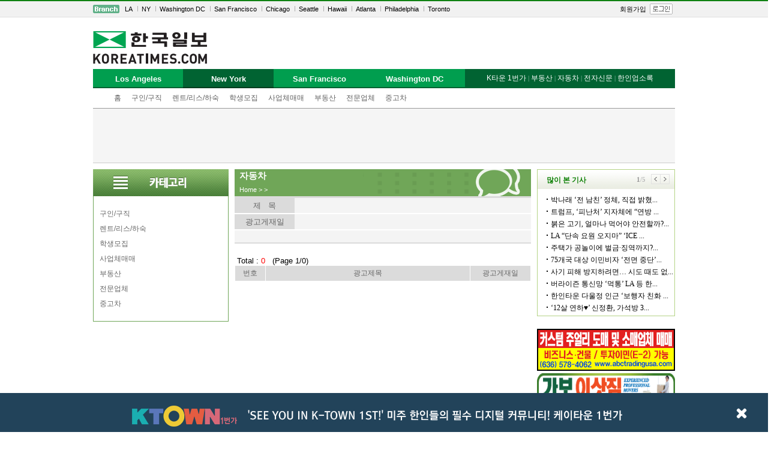

--- FILE ---
content_type: text/html; charset=utf-8
request_url: http://service.koreatimes.com/html/2015/bestclick.php
body_size: 14827
content:

<html>
<head>
<title>한국일보 많이본기사</title>
<meta http-equiv="Content-Type" content="text/html; charset=utf-8">
<!--<link rel="stylesheet" type="text/css" href="http://service.koreatimes.com/html/frontpage/css/tabs.css?v=1.0" >-->
<style type="text/css">
body, div, ul, li {color:#000; font-size:12px; font-family:gulim, verdana, simsun; margin:0; padding:0; border:none;}
a:link, a:hover, a:visited, a:active {text-decoration:none; outline:0; margin:0; padding:0;}
a:link, a:visited, a:active {color:#000;}
a:hover {color:#068c49;}


.bestclick_new {position:relative; border:solid 1px #b5d386; background:url(/images2/main/box_top.gif) repeat-x top; margin:0 0 10px 0; height:243px; }
.bestclick_title {height:30px; color:#0f8107; text-align:left; font-weight:bold; padding:9px 0 0 15px; margin-bottom:1px;}
.bestclick_content {text-align:left; padding:0 0 10px 0;}
#page-wrap {width:230px; height:30px;}
#page-wrap ul:first-child {position:absolute; top:0; right:0;}
#page-wrap li {line-height:20px!important; list-style:none!important;}

.ads_bestclick #page-wrap li {width:210px; overflow:hidden; white-space:nowrap; text-overflow:ellipsis;}

.ui-tabs-nav {list-style: none!important; position:relative; overflow: hidden; top:1px; z-index:1000; }
.ui-tabs-nav li {position:relative; float:left; margin:0 2px -1px 0;}
.ui-tabs-nav li a {float:left; text-decoration:none; color:black;}
.ui-tabs-nav li.ui-tabs-selected {padding-bottom:1px; border-bottom-width: 0;}
.ui-tabs-nav li.ui-tabs-selected a, .ui-tabs-nav li.ui-state-disabled a, .ui-tabs-nav li.ui-state-processing a {cursor:text; }
.ui-tabs-nav li a, .ui-tabs.ui-tabs-collapsible .ui-tabs-nav li.ui-tabs-selected a  {cursor:pointer; } 
.ui-tabs-panel {display:block; border-width: 0; background:none; position:relative;}
.ui-tabs-panel li {width:215px; height:20px; overflow:hidden; white-space:nowrap; text-overflow:ellipsis;}
.ui-tabs-hide 	{display:none !important; }


a.mover {position:absolute; margin-left:5px; margin-top:1px;width:20px; height:17px;}
.next-tab {top:-34px; right:05px; background:url(/images/btn_next.gif) no-repeat; width:20px; height:16px;}
.prev-tab {top:-34px; right:21px; background:url(/images/btn_prev.gif) no-repeat; width:20px; height:16px;}
.rotation {position:absolute; top:-41px; right:50px; color:#bcbcbc; font-size:11px; font-weight:bold;}
.rotation span {color:#979797;}
</style>
<script src="http://img.koreatimes.com/2015/js/jquery-1.9.1.min.js"></script>
<script src="http://service.koreatimes.com/html/2015/jquery-migrate-1.2.1.min.js"></script>
<script src="http://img.koreatimes.com/2015/js/jquery-ui-1.7.custom.min.js" type="text/javascript"></script>
</head>

<body>

<div id="d_bestclick" class="bestclick_new">
<div class="bestclick_title">
많이 본 기사
</div>
<div class="bestclick_content">
<div id="page-wrap">
<div id="tabs_paging">
<ul style="display:none">
<li><a href="#kttab1">1</a></li>
<li><a href="#kttab2">2</a></li>
<li><a href="#kttab3">3</a></li>
<li><a href="#kttab4">4</a></li>
<li><a href="#kttab5">5</a></li>
</ul>
<div id='kttab1' class='ui-tabs-panel'><ul><li> <img src='/img/center_dot_black.jpg' style='margin-bottom:4px; margin-right : 5px;'><a href='http://www.koreatimes.com/article/20260115/1597162' target='_parent'>박나래 ‘전 남친’ 정체, 직접 밝혔...</a></li><li> <img src='/img/center_dot_black.jpg' style='margin-bottom:4px; margin-right : 5px;'><a href='http://www.koreatimes.com/article/20260114/1597159' target='_parent'>트럼프, ‘피난처’ 지자체에 “연방 ...</a></li><li> <img src='/img/center_dot_black.jpg' style='margin-bottom:4px; margin-right : 5px;'><a href='http://www.koreatimes.com/article/20260114/1597136' target='_parent'>붉은 고기, 얼마나 먹어야 안전할까?...</a></li><li> <img src='/img/center_dot_black.jpg' style='margin-bottom:4px; margin-right : 5px;'><a href='http://www.koreatimes.com/article/20260114/1597158' target='_parent'>LA “단속 요원 오지마” ‘ICE ...</a></li><li> <img src='/img/center_dot_black.jpg' style='margin-bottom:4px; margin-right : 5px;'><a href='http://www.koreatimes.com/article/20260114/1597155' target='_parent'>주택가 공놀이에 벌금·징역까지?...</a></li><li> <img src='/img/center_dot_black.jpg' style='margin-bottom:4px; margin-right : 5px;'><a href='http://www.koreatimes.com/article/20260114/1597156' target='_parent'>75개국 대상 이민비자 ‘전면 중단’...</a></li><li> <img src='/img/center_dot_black.jpg' style='margin-bottom:4px; margin-right : 5px;'><a href='http://www.koreatimes.com/article/20260114/1597148' target='_parent'>사기 피해 방지하려면… 시도 때도 없...</a></li><li> <img src='/img/center_dot_black.jpg' style='margin-bottom:4px; margin-right : 5px;'><a href='http://www.koreatimes.com/article/20260114/1597157' target='_parent'>버라이즌 통신망 ‘먹통’ LA 등 한...</a></li><li> <img src='/img/center_dot_black.jpg' style='margin-bottom:4px; margin-right : 5px;'><a href='http://www.koreatimes.com/article/20260114/1597160' target='_parent'>한인타운 다울정 인근 ‘보행자 친화 ...</a></li><li> <img src='/img/center_dot_black.jpg' style='margin-bottom:4px; margin-right : 5px;'><a href='http://www.koreatimes.com/article/20260115/1597164' target='_parent'>‘12살 연하♥’ 신정환, 가석방 3...</a></li></ul></div><div id='kttab2' class='ui-tabs-panel ui-tabs-hide'><ul><li> <img src='/img/center_dot_black.jpg' style='margin-bottom:4px; margin-right : 5px;'><a href='http://www.koreatimes.com/article/20260114/1597152'  target='_parent'>선 넘은 스타벅스 직원 경찰에 ‘돼지...</a></li><li> <img src='/img/center_dot_black.jpg' style='margin-bottom:4px; margin-right : 5px;'><a href='http://www.koreatimes.com/article/20260114/1597144'  target='_parent'>워싱턴 인사이트… 올 중간선거 연방의...</a></li><li> <img src='/img/center_dot_black.jpg' style='margin-bottom:4px; margin-right : 5px;'><a href='http://www.koreatimes.com/article/20260114/1597147'  target='_parent'>한인 주점서 총격살인극 용의자 2개월...</a></li><li> <img src='/img/center_dot_black.jpg' style='margin-bottom:4px; margin-right : 5px;'><a href='http://www.koreatimes.com/article/20260114/1597139'  target='_parent'>ICE 요원 총격 관련 연방검사들 줄...</a></li><li> <img src='/img/center_dot_black.jpg' style='margin-bottom:4px; margin-right : 5px;'><a href='http://www.koreatimes.com/article/20260115/1597163'  target='_parent'>‘현빈♥’ 손예진, 가족과 생일 파티...</a></li><li> <img src='/img/center_dot_black.jpg' style='margin-bottom:4px; margin-right : 5px;'><a href='http://www.koreatimes.com/article/20260115/1597165'  target='_parent'>‘장동건♥’ 고소영, 노안 고백 “돋...</a></li><li> <img src='/img/center_dot_black.jpg' style='margin-bottom:4px; margin-right : 5px;'><a href='http://www.koreatimes.com/article/20260115/1597166'  target='_parent'>잔나비, ‘학폭’ 유영현 탈퇴 7년만...</a></li><li> <img src='/img/center_dot_black.jpg' style='margin-bottom:4px; margin-right : 5px;'><a href='http://www.koreatimes.com/article/20260114/1596982'  target='_parent'>뉴저지주 ‘안티 ICE(이민자 단속 ...</a></li><li> <img src='/img/center_dot_black.jpg' style='margin-bottom:4px; margin-right : 5px;'><a href='http://www.koreatimes.com/article/20260114/1596981'  target='_parent'>“뉴욕주민 생활비 부담 확 줄이겠다”...</a></li><li> <img src='/img/center_dot_black.jpg' style='margin-bottom:4px; margin-right : 5px;'><a href='http://www.koreatimes.com/article/20260114/1597054'  target='_parent'>머스크 “테슬라 FSD 판매 중단…월...</a></li></ul></div><div id='kttab3' class='ui-tabs-panel ui-tabs-hide'><ul><li> <img src='/img/center_dot_black.jpg' style='margin-bottom:4px; margin-right : 5px;'><a href='http://www.koreatimes.com/article/20260114/1597137'target='_parent'>미, 그린란드 사려면 얼마에?  “전...</a></li><li> <img src='/img/center_dot_black.jpg' style='margin-bottom:4px; margin-right : 5px;'><a href='http://www.koreatimes.com/article/20260114/1597098'target='_parent'>‘환율·반미정서·고비용’ 미국 관광산...</a></li><li> <img src='/img/center_dot_black.jpg' style='margin-bottom:4px; margin-right : 5px;'><a href='http://www.koreatimes.com/article/20260114/1596997'target='_parent'>북VA 남성, 명품시계 가로채려다 경...</a></li><li> <img src='/img/center_dot_black.jpg' style='margin-bottom:4px; margin-right : 5px;'><a href='http://www.koreatimes.com/article/20260114/1597146'target='_parent'>타운 인근 세인트 빈센트 병원, 홈리...</a></li><li> <img src='/img/center_dot_black.jpg' style='margin-bottom:4px; margin-right : 5px;'><a href='http://www.koreatimes.com/article/20260115/1597171'target='_parent'>뉴욕한인회‘제123주년 미주한인의 날...</a></li><li> <img src='/img/center_dot_black.jpg' style='margin-bottom:4px; margin-right : 5px;'><a href='http://www.koreatimes.com/article/20260114/1597071'target='_parent'>방 하나 임대해볼까?</a></li><li> <img src='/img/center_dot_black.jpg' style='margin-bottom:4px; margin-right : 5px;'><a href='http://www.koreatimes.com/article/20260114/1597151'target='_parent'>장동혁, 한동훈 제명 의결 잠시 멈췄...</a></li><li> <img src='/img/center_dot_black.jpg' style='margin-bottom:4px; margin-right : 5px;'><a href='http://www.koreatimes.com/article/20260114/1597153'target='_parent'>이소룡 기념 우표 나온다… 내달 첫 ...</a></li><li> <img src='/img/center_dot_black.jpg' style='margin-bottom:4px; margin-right : 5px;'><a href='http://www.koreatimes.com/article/20260115/1597169'target='_parent'>국적이탈 수속에 2년이나 걸리다니⋯...</a></li><li> <img src='/img/center_dot_black.jpg' style='margin-bottom:4px; margin-right : 5px;'><a href='http://www.koreatimes.com/article/20260114/1597140'target='_parent'>미, 개입 임박했나… “카타르 미군기...</a></li></ul></div><div id='kttab4' class='ui-tabs-panel ui-tabs-hide'><ul><li> <img src='/img/center_dot_black.jpg' style='margin-bottom:4px; margin-right : 5px;'><a href='http://www.koreatimes.com/article/20260114/1597085'target='_parent'>모기지 금리 인하와 주택 시장의 변곡...</a></li><li> <img src='/img/center_dot_black.jpg' style='margin-bottom:4px; margin-right : 5px;'><a href='http://www.koreatimes.com/article/20260114/1596994'target='_parent'>맘다니,“뉴욕시에 대한 공격”석방 촉...</a></li><li> <img src='/img/center_dot_black.jpg' style='margin-bottom:4px; margin-right : 5px;'><a href='http://www.koreatimes.com/article/20260114/1597090'target='_parent'>“한인은행들, 4분기 실적 개선 전망...</a></li><li> <img src='/img/center_dot_black.jpg' style='margin-bottom:4px; margin-right : 5px;'><a href='http://www.koreatimes.com/article/20260114/1597110'target='_parent'>[여명] 망국병 ‘진영 논리’...</a></li><li> <img src='/img/center_dot_black.jpg' style='margin-bottom:4px; margin-right : 5px;'><a href='http://www.koreatimes.com/article/20260114/1596984'target='_parent'>‘내란 우두머리’ 윤 전 대통령에 사...</a></li><li> <img src='/img/center_dot_black.jpg' style='margin-bottom:4px; margin-right : 5px;'><a href='http://www.koreatimes.com/article/20260114/1597076'target='_parent'>‘ICE 총격’ 사망자 유족, 조지 ...</a></li><li> <img src='/img/center_dot_black.jpg' style='margin-bottom:4px; margin-right : 5px;'><a href='http://www.koreatimes.com/article/20260114/1597143'target='_parent'>이민진 작가 새 장편 ‘아메리칸 학원...</a></li><li> <img src='/img/center_dot_black.jpg' style='margin-bottom:4px; margin-right : 5px;'><a href='http://www.koreatimes.com/article/20260114/1597084'target='_parent'>2026년 부동산 시장에 변화의 기류...</a></li><li> <img src='/img/center_dot_black.jpg' style='margin-bottom:4px; margin-right : 5px;'><a href='http://www.koreatimes.com/article/20260114/1597040'target='_parent'>대법, ‘트럼프 관세’ 위법여부 14...</a></li><li> <img src='/img/center_dot_black.jpg' style='margin-bottom:4px; margin-right : 5px;'><a href='http://www.koreatimes.com/article/20260114/1596996'target='_parent'>“고소득사업자 위한 절세전략 정보”...</a></li></ul></div><div id='kttab5' class='ui-tabs-panel ui-tabs-hide'><ul><li> <img src='/img/center_dot_black.jpg' style='margin-bottom:4px; margin-right : 5px;'><a href='http://www.koreatimes.com/article/20260114/1597064' target='_parent'>‘환상 1호골+최고 평점’ 김민재 특...</a></li><li> <img src='/img/center_dot_black.jpg' style='margin-bottom:4px; margin-right : 5px;'><a href='http://www.koreatimes.com/article/20260114/1596992' target='_parent'>연방의회서 “한인 위상·한미동맹 제고...</a></li><li> <img src='/img/center_dot_black.jpg' style='margin-bottom:4px; margin-right : 5px;'><a href='http://www.koreatimes.com/article/20260114/1597100' target='_parent'>“트럼프, 이란 군사개입 경고 속 美...</a></li><li> <img src='/img/center_dot_black.jpg' style='margin-bottom:4px; margin-right : 5px;'><a href='http://www.koreatimes.com/article/20260114/1597082' target='_parent'>협상 결렬되자 무력시위? 덴마크·나토...</a></li><li> <img src='/img/center_dot_black.jpg' style='margin-bottom:4px; margin-right : 5px;'><a href='http://www.koreatimes.com/article/20260114/1597138' target='_parent'>태국 고속철 공사장 열차 탈선…  최...</a></li><li> <img src='/img/center_dot_black.jpg' style='margin-bottom:4px; margin-right : 5px;'><a href='http://www.koreatimes.com/article/20260114/1597101' target='_parent'>트럼프 “우크라 종전 걸림돌은 젤렌스...</a></li><li> <img src='/img/center_dot_black.jpg' style='margin-bottom:4px; margin-right : 5px;'><a href='http://www.koreatimes.com/article/20260114/1597073' target='_parent'>모기지 보험료 인하·다운페이… 올해 ...</a></li><li> <img src='/img/center_dot_black.jpg' style='margin-bottom:4px; margin-right : 5px;'><a href='http://www.koreatimes.com/article/20260114/1597126' target='_parent'>연세대 남가주 동문회… “61주년 맞...</a></li><li> <img src='/img/center_dot_black.jpg' style='margin-bottom:4px; margin-right : 5px;'><a href='http://www.koreatimes.com/article/20260114/1597011' target='_parent'>“다양성이 바로 메릴랜드의 힘”...</a></li><li> <img src='/img/center_dot_black.jpg' style='margin-bottom:4px; margin-right : 5px;'><a href='http://www.koreatimes.com/article/20260114/1597072' target='_parent'>주거 공간만으론 부족… 신체·정신적 ...</a></li></ul></div>
</div>	
</div></body>
</html>



--- FILE ---
content_type: text/html; charset=utf-8
request_url: https://www.google.com/recaptcha/api2/aframe
body_size: 267
content:
<!DOCTYPE HTML><html><head><meta http-equiv="content-type" content="text/html; charset=UTF-8"></head><body><script nonce="dcxbOY7S5dhb3oflL2u3Ew">/** Anti-fraud and anti-abuse applications only. See google.com/recaptcha */ try{var clients={'sodar':'https://pagead2.googlesyndication.com/pagead/sodar?'};window.addEventListener("message",function(a){try{if(a.source===window.parent){var b=JSON.parse(a.data);var c=clients[b['id']];if(c){var d=document.createElement('img');d.src=c+b['params']+'&rc='+(localStorage.getItem("rc::a")?sessionStorage.getItem("rc::b"):"");window.document.body.appendChild(d);sessionStorage.setItem("rc::e",parseInt(sessionStorage.getItem("rc::e")||0)+1);localStorage.setItem("rc::h",'1768496266469');}}}catch(b){}});window.parent.postMessage("_grecaptcha_ready", "*");}catch(b){}</script></body></html>